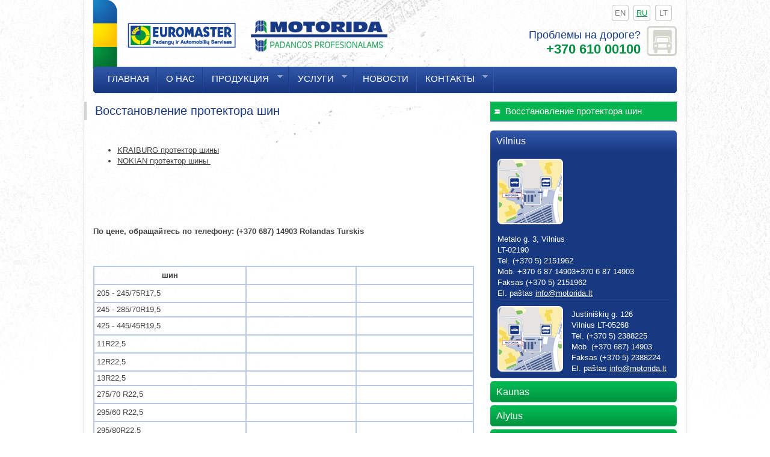

--- FILE ---
content_type: text/html; charset=utf-8
request_url: http://www.motorida.lt/ru/padangu-restauravimas
body_size: 4208
content:
<!DOCTYPE html PUBLIC "-//W3C//DTD XHTML 1.0 Transitional//EN" "http://www.w3.org/TR/xhtml1/DTD/xhtml1-transitional.dtd">
<html xmlns="http://www.w3.org/1999/xhtml">
<head>
<meta http-equiv="Content-Type" content="text/html; charset=utf-8" />
<title>Bосстановление протектора шин - Motorida</title><meta name="keywords" content="motirida" />
<meta name="description" content="ЗАО „Моторида“ было основано в 1994 году и свою деятельность начало с торговли шинами. В течение нескольких лет были основаны автосервисы в Шяуляй, Алитусе и Мариямполе, расширился ассортимент товаров и предоставляемых услуг.

ЗАО „Моторида“ впервые в Литве в 1995 г. начало предоставлять услуги по реставрации шин грузовых автомобилей холодным способом. На данный момент компания специализируется в сфере продажи шин грузовых и легковых автомобилей, реставрации шин грузовых автомобилей, а также предоставляет услуги авосервиса (монтировка, балансирование и ремонт шин, ремонт подвески и др.) 

Продажа и техническое обслуживание таких известных производителей шин, как „Michelin“, „Goodyear“, „Dunlop“, а также реставрация шин грузовых автомобилей требует высокой квалификации обслуживающего персонала, поэтому персонал компании каждый год проходит курс по повышению квалификации в учебных центрах производителей „Michelin“, „Kraiburg“ и др.

Высококвалифицированное мастерство нашего обслуживающего персонала подтверждается тем, что большинство наших клиентов – компании по перевозки грузов, автобусные парки, строительные компании и т.п." />
<meta name="subject" content="Motorida Bосстановление протектора шин" /> 
<meta name="robots" content="all" />
<link href="http://www.motorida.lt/client/css/style.css" rel="stylesheet" type="text/css" />
<link href="http://www.motorida.lt/client/js/lightbox/css/jquery.lightbox-0.5.css" rel="stylesheet" type="text/css" media="screen" />
<script type="text/javascript" src="http://www.motorida.lt/_tvs_system_core_/js/window.js"></script>
<script type="text/javascript" src="http://www.motorida.lt/_tvs_system_core_/js/form_checker.js"></script>
<script type="text/javascript" src="http://www.motorida.lt/client/js/lightbox/js/jquery.js"></script>
<script type="text/javascript" src="http://www.motorida.lt/client/js/lightbox/js/jquery.lightbox-0.5.js"></script>
<script type="text/javascript" src="http://www.motorida.lt/client/js/scripts.js"></script>
<script type="text/javascript" src="http://ajax.googleapis.com/ajax/libs/jquery/1.3.2/jquery.min.js"></script>
<script type="text/javascript" src="http://www.motorida.lt/client/js/tabs.js"></script>
<script type="text/javascript" src="http://www.motorida.lt/client/js/jquery.hoverIntent.minified.js"></script>
<link rel="stylesheet" type="text/css" href="http://www.motorida.lt/client/css/superfish.css" media="screen">
<script type="text/javascript" src="http://www.motorida.lt/client/js/superfish/hoverIntent.js"></script>
<script type="text/javascript" src="http://www.motorida.lt/client/js/superfish/superfish.js"></script>
<script type="text/javascript">
// initialise plugins

jQuery(function(){
	jQuery('ul.sf-menu').superfish();
});

</script>

<script type="text/javascript">
	ddsmoothmenu.init({
	mainmenuid: "top_menu",
	orientation: 'h',
	contentsource: "markup"
	})
</script>

<base href="http://www.motorida.lt/" />
<script type="text/javascript" src="http://www.motorida.lt/client/js/jquery.badBrowser.js"></script>
</head>

<body >
<div id="content">
  <table width="100%" border="0" cellspacing="0" cellpadding="0" height="100%" id="wrapper">
    <tr>
      <td valign="top" align="center">
      
        <div id="container">
	
			<div id="top" class="renew">
			
				<div class="block_partner02"><img src="client/images/euro_master.png" alt="" /></div>
				<div class="logo"><a href="http://www.motorida.lt" title="Motorida"><img src="client/images/logo.jpg" alt="Motorida" border="0" /></a></div>
				<!--div class="block_partner"><img src="client/images/logo_michelin_2016.png" alt="" /></div-->
				<div class="dual-block">
					<div class="lng">
						<ul>
																								<li><a href="http://www.motorida.lt/en/" title="">en</a></li>
																																<li><a href="http://www.motorida.lt/ru/" title="" class="ac">ru</a></li>
																																<li><a href="http://www.motorida.lt/lt/" title="">lt</a></li>
																					</ul>
					</div>
					<div class="block_help">Проблемы на дороге?<br /><span><p>+370 610 00100</p></span></div>
				</div>
				<div>
				<div id="top_menu">
				<ul class="sf-menu">
				<li class="current">
		<a href="http://www.motorida.lt/ru" title="Главная">Главная</a>
			</li>
				<li >
		<a href="http://www.motorida.lt/ru/about-us" title="О нас">О нас</a>
			</li>
				<li >
		<a  title="Продукция">Продукция</a>
				<ul>
												<li>
				<a  title="Шины">Шины</a>
								<ul>
										<li><a href="http://www.motorida.lt/ru/krovininiu-automobiliu-padangos" title="Грузовые шины">Грузовые шины</a></li>
										<li><a href="http://www.motorida.lt/ru/lengvuju-automobiliu-padangos" title="Шины для автомобилей">Шины для автомобилей</a></li>
										<li><a href="http://www.motorida.lt/ru/restauruotos-padangos" title="восстановленных шин">восстановленных шин</a></li>
										<li><a href="http://www.motorida.lt/ru/padangu-zenklinimas" title="Маркировка шин">Маркировка шин</a></li>
										<li><a href="http://www.motorida.lt/ru/kaip-skaityti-padanga" title="Как читать шину?">Как читать шину?</a></li>
									</ul>
							</li>
												<li>
				<a  title="Другие продукты">Другие продукты</a>
								<ul>
										<li><a href="http://www.motorida.lt/ru/wheels" title="Колеса">Колеса</a></li>
										<li><a href="http://www.motorida.lt/index.php?id=590" title="Батареи">Батареи</a></li>
									</ul>
							</li>
					</ul>
			</li>
				<li >
		<a  title="Услуги">Услуги</a>
				<ul>
												<li>
				<a href="http://www.motorida.lt/ru/padangu-restauravimas" title="Bосстановление протектора шин">Bосстановление протектора шин</a>
							</li>
					</ul>
			</li>
				<li >
		<a href="http://www.motorida.lt/ru/news" title="Hовости">Hовости</a>
			</li>
				<li >
		<a  title="Контакты">Контакты</a>
				<ul>
												<li>
				<a  title="Vilnius">Vilnius</a>
								<ul>
										<li><a href="http://www.motorida.lt/ru/metalo-str-3" title="Metalo str. 3">Metalo str. 3</a></li>
										<li><a href="http://www.motorida.lt/ru/justiniskiu-str-126" title="Justiniškių str. 126">Justiniškių str. 126</a></li>
									</ul>
							</li>
												<li>
				<a  title="Kaunas">Kaunas</a>
								<ul>
										<li><a href="http://www.motorida.lt/ru/taikos-str-157" title="Taikos str. 157 ">Taikos str. 157 </a></li>
									</ul>
							</li>
												<li>
				<a  title="Alytus">Alytus</a>
								<ul>
										<li><a href="http://www.motorida.lt/ru/pramones-str-16" title="Pramonės str. 16 ">Pramonės str. 16 </a></li>
									</ul>
							</li>
												<li>
				<a  title="Šiauliai">Šiauliai</a>
								<ul>
										<li><a href="http://www.motorida.lt/ru/isradeju-str-18" title="Išradejų str. 18 ">Išradejų str. 18 </a></li>
									</ul>
							</li>
					</ul>
			</li>
		</ul>
									</div>
				</div>
			</div>
			
            
            <div id="main_block">
            	<div id="block_left">
                                	<div class="content_title"><h1>Bосстановление протектора шин</h1></div>
<div id="content_data">
            	<br /><ul><li><a href="http://www.kraiburg-retreading.com/?id=6" target="_blank">KRAIBURG протектор шины</a> </li><li><a href="http://www.nokianheavytyres.com/en/tyres/noktop-retreading-materials/ " target="_blank">NOKIAN протектор шины&nbsp;</a></li></ul><p>&nbsp;</p><p>&nbsp;</p><p><strong>По цене, обращайтесь по телефону: (+370 687) 14903 Rolandas Turskis</strong>  </p>     <p>&nbsp;</p><table border="0" cellspacing="0" cellpadding="0" width="99%"><tbody><tr><td width="40%"><p align="center"><strong> шин</strong></p></td><td width="29%">&nbsp;</td><td width="31%">&nbsp;</td></tr><tr><td width="40%"><p>205 - 245/75R17,5</p></td><td width="29%">&nbsp;</td><td width="31%">&nbsp;</td></tr><tr><td width="40%">245 - 285/70R19,5</td><td width="29%">&nbsp;</td><td width="31%">&nbsp;</td></tr><tr><td width="40%"><p>425 - 445/45R19,5</p></td><td width="29%">&nbsp;</td><td width="31%">&nbsp;</td></tr><tr><td width="40%"><p>11R22,5</p></td><td width="29%">&nbsp;</td><td width="31%">&nbsp;</td></tr><tr><td width="40%"><p>12R22,5</p></td><td width="29%">&nbsp;</td><td width="31%">&nbsp;</td></tr><tr><td width="40%">13R22,5</td><td width="29%">&nbsp;</td><td width="31%">&nbsp;</td></tr><tr><td width="40%"><p>275/70 R22,5</p></td><td width="29%">&nbsp;</td><td width="31%">&nbsp;</td></tr><tr><td width="40%"><p>295/60 R22,5</p></td><td width="29%">&nbsp;</td><td width="31%">&nbsp;</td></tr><tr><td width="40%"><p>295/80R22,5</p></td><td width="29%">&nbsp;</td><td width="31%">&nbsp;</td></tr><tr><td width="40%"><p>305/70 R22,5</p></td><td width="29%">&nbsp;</td><td width="31%">&nbsp;</td></tr><tr><td width="40%"><p>315/80R22,5</p></td><td width="29%">&nbsp;</td><td width="31%">&nbsp;</td></tr><tr><td width="40%"><p>315/60 R22,5</p></td><td width="29%">&nbsp;</td><td width="31%">&nbsp;</td></tr><tr><td width="40%"><p>315/70R22,5</p></td><td width="29%">&nbsp;</td><td width="31%">&nbsp;</td></tr><tr><td width="40%"><p>365/80R20</p></td><td width="29%">&nbsp;</td><td width="31%">&nbsp;</td></tr><tr><td width="40%"><p>385/65R22,5</p></td><td width="29%">&nbsp;</td><td width="31%">&nbsp;</td></tr><tr><td width="40%"><p>425/65 R22,5</p></td><td width="29%">&nbsp;</td><td width="31%">&nbsp;</td></tr></tbody></table>   <p><strong></strong><br />    </p>     
			<div id="block_gallery">
	    	<ul>
	        		        		        		<li style="background:url(img.php?i=104&amp;w=208&amp;h=158&amp;zc=1) top center no-repeat;"><a href="get.php?i.104:w.700:h.500" title=""><img src="client/images/bg_pic.png" alt="" border="0" /></a></li>
	            	        		<li style="background:url(img.php?i=105&amp;w=208&amp;h=158&amp;zc=1) top center no-repeat;"><a href="get.php?i.105:w.700:h.500" title=""><img src="client/images/bg_pic.png" alt="" border="0" /></a></li>
	            	        		<li style="background:url(img.php?i=106&amp;w=208&amp;h=158&amp;zc=1) top center no-repeat;"><a href="get.php?i.106:w.700:h.500" title=""><img src="client/images/bg_pic.png" alt="" border="0" /></a></li>
	            	        		<li style="background:url(img.php?i=107&amp;w=208&amp;h=158&amp;zc=1) top center no-repeat;"><a href="get.php?i.107:w.700:h.500" title=""><img src="client/images/bg_pic.png" alt="" border="0" /></a></li>
	            	        		<li style="background:url(img.php?i=108&amp;w=208&amp;h=158&amp;zc=1) top center no-repeat;"><a href="get.php?i.108:w.700:h.500" title=""><img src="client/images/bg_pic.png" alt="" border="0" /></a></li>
	            	        		<li style="background:url(img.php?i=110&amp;w=208&amp;h=158&amp;zc=1) top center no-repeat;"><a href="get.php?i.110:w.700:h.500" title=""><img src="client/images/bg_pic.png" alt="" border="0" /></a></li>
	            	        </ul>
	    </div>
	      
</div>                                </div>
				<div id="block_right">
	<div id="sub">
    	<ul> 
        	                        	            	<li class="ac"><a href="http://www.motorida.lt/ru/padangu-restauravimas" title="Bосстановление протектора шин">Bосстановление протектора шин</a></li>
                                
                                </ul>
    </div>
    <div class="clear"></div>
<div class="tabs"><a href="#con_606" title="Vilnius">Vilnius</a></div>
<div class="tab_container">
	<div id="con_606" class="tab_content">
							<a href="http://www.motorida.lt/ru/metalo-str-3" title="Metalo str. 3"><img src="get.php?i.137" align="left" alt="Metalo str. 3" border="0" style="margin-right:13px; padding-bottom:10px;" /></a>
			<p><p>Metalo g. 3, Vilnius<br />LT-02190<br />Tel. (+370 5) 2151962<br />Mob. <span class="skype_c2c_print_container notranslate">+370 6 87 14903</span><span class="skype_c2c_container notranslate"><span class="skype_c2c_highlighting_inactive_common"><span class="skype_c2c_textarea_span"><img class="skype_c2c_logo_img" src="resource://skype_ff_extension-at-jetpack/skype_ff_extension/data/call_skype_logo.png" alt="" width="0" height="0" /><span class="skype_c2c_text_span">+370 6 87 14903</span></span></span></span><br />Faksas (+370 5) 2151962<br />El. pa&scaron;tas <a href="mailto:info@motorida.lt">info@motorida.lt</a></p><div id="skype_c2c_menu_container" class="skype_c2c_menu_container notranslate" style="display: none"><div class="skype_c2c_menu_click2call"><a id="skype_c2c_menu_click2call_action" target="_self" class="skype_c2c_menu_click2call_action">Call</a></div><div class="skype_c2c_menu_click2sms"><a id="skype_c2c_menu_click2sms_action" target="_self" class="skype_c2c_menu_click2sms_action">Send SMS</a></div><div class="skype_c2c_menu_add2skype"><a id="skype_c2c_menu_add2skype_text" target="_self" class="skype_c2c_menu_add2skype_text">Add to Skype</a></div><div class="skype_c2c_menu_toll_info"><span class="skype_c2c_menu_toll_callcredit">You'll need Skype Credit</span><span class="skype_c2c_menu_toll_free">Free via Skype</span></div></div></p>
			<span class="tb_line"></span>					<a href="http://www.motorida.lt/ru/justiniskiu-str-126" title="Justiniškių str. 126"><img src="get.php?i.138" align="left" alt="Justiniškių str. 126" border="0" style="margin-right:13px; padding-bottom:10px;" /></a>
			<p>Justini&scaron;kių g. 126<br />Vilnius LT-05268<br />Tel. (+370 5) 2388225 <br />Mob. (+370 687) 14903<br />Faksas (+370 5) 2388224<br />El. pa&scaron;tas <a href="mailto:info@motorida.lt">info@motorida.lt</a></p>
						</div>
	<div class="clear"></div>
</div>
<div class="clear"></div>
<div class="tabs"><a href="#con_609" title="Kaunas">Kaunas</a></div>
<div class="tab_container">
	<div id="con_609" class="tab_content">
							<a href="http://www.motorida.lt/ru/taikos-str-157" title="Taikos str. 157 "><img src="get.php?i.139" align="left" alt="Taikos str. 157 " border="0" style="margin-right:13px; padding-bottom:10px;" /></a>
			<p>Taikos pr. 157 <br />Kaunas LT-52119<br />Tel/Faks (+370 37) 474063<br />Mob. (+370 698) 80649<br />El. pa&scaron;tas <a style="color: #003399; font-size: 8pt; text-decoration: underline" href="mailto:info@motorida.lt">info@motorida.lt</a></p>
						</div>
	<div class="clear"></div>
</div>
<div class="clear"></div>
<div class="tabs"><a href="#con_611" title="Alytus">Alytus</a></div>
<div class="tab_container">
	<div id="con_611" class="tab_content">
							<a href="http://www.motorida.lt/ru/pramones-str-16" title="Pramonės str. 16 "><img src="get.php?i.140" align="left" alt="Pramonės str. 16 " border="0" style="margin-right:13px; padding-bottom:10px;" /></a>
			<p>Pramonės g. 16 <br />Alytus LT-62175 <br />Tel. Mob. (+370 615) 59859<br />El. pa&scaron;tas <a style="color: #003399; font-size: 8pt; text-decoration: underline" href="mailto:info@motorida.lt">info@motorida.lt</a></p>
						</div>
	<div class="clear"></div>
</div>
<div class="clear"></div>
<div class="tabs"><a href="#con_613" title="Šiauliai">Šiauliai</a></div>
<div class="tab_container">
	<div id="con_613" class="tab_content">
							<a href="http://www.motorida.lt/ru/isradeju-str-18" title="Išradejų str. 18 "><img src="get.php?i.141" align="left" alt="Išradejų str. 18 " border="0" style="margin-right:13px; padding-bottom:10px;" /></a>
			<p>I&scaron;radejų g. 18 <br />&Scaron;iauliai LT-78148 <br />Tel. (+370 41) 550501 <br />Faksas (+370 41) 550501<br />Mob. (+370 698) 21075<br />El. pa&scaron;tas <a style="color: #003399; font-size: 8pt; text-decoration: underline" href="mailto:info@motorida.lt">info@motorida.lt</a></p>
						</div>
	<div class="clear"></div>
</div>
<div class="clear"></div>


</div>            </div>
        </div>
      </td>   
    </tr>
    <tr>
      <td height="38" align="center" valign="bottom">
      	<div id="bottom"><p>Copyright &copy; 2011 Motorida. Все права защищены.</p></div>
      </td>
    </tr>
</table>
</div>
</body>
</html>

--- FILE ---
content_type: text/css
request_url: http://www.motorida.lt/client/css/style.css
body_size: 3681
content:
html, #wrapper {

	height:100%; margin: 0; padding: 0; border: none;

}

#wrapper {

	margin: 0 auto; top: 0px; left: 0px; bottom: 0; vertical-align: middle; width: 100%; height:100%; background: url(../images/bg.jpg) top center repeat-x;

}

#content {

	top:0px; right:0px; height:auto; width:100%; height:100%;

}

body,td,th {

	font-family: Arial, Helvetica, sans-serif; font-size: 13px; color:#414141;

}

body {

	background: url(../images/main_bg.jpg) top; margin:0px; height:100%;

}

#bottom {

	text-align:left; width:970px; height:38px; font-size:13px; color:#676767; background: url(../images/bg_bottom.jpg) bottom center no-repeat; border-bottom:9px solid #019a43; padding: 18px 0px 0px 30px;

}

#bottom p {

	margin:0; padding:0px;	

}

#container {

	width: 1000px; position:relative; padding: 0px 0px 0px 0px; text-align:left;

}

a {

	color:#414141; text-decoration:underline; font-size:13px;

}

a:hover {

	text-decoration:none;	

}

p {

	margin:0px; padding: 10px 0px 10px 0px;	

}

.clear {

	margin:0px; height:0px; font-size:0px; clear:both;

}

#top {

	width:970px; height:159px; float:left; position:relative; padding: 0px 15px 0px 15px; margin-bottom:15px; 

}

img { 

	border:0px;

}

.logo {

	width:229px; height:53px; float:left; position:relative; padding: 34px 0px 24px 14px;	

}

.renew .logo {

	padding: 34px 0px 24px 24px;	

}

.lng {

	width:157px; height:111px; float:left; position: relative; padding: 0px 0px 0px 0px;

}

.renew .lng {

	width:157px; height:auto !important; float:right; padding: 8px 0px 8px 0px;

}

.lng ul {

	float:right; position:relative; margin:0px; padding:44px 0px 0px 0px; list-style:none;	

}

.renew .lng ul {

	float:right; position:relative; margin:0px; padding:0 0px 0px 0px; list-style:none;	

}

.lng ul li {

	width:28px; height:27px; float:left; position:relative; list-style:none; padding: 0px 0px 0px 0px; margin-right:8px;

}

.lng ul li a, .lng ul li a.ac {

	display:block; width: 28px; height:21px; text-align:center; background: url(../images/lng_bg.gif) top center no-repeat; text-transform:uppercase; color:#797977; text-decoration:none; padding: 6px 0px 0px 0px;

}

.lng ul li a:hover, .lng ul li a.ac {

	text-decoration:underline; color:#02a247;

}

.block_partner {

	width:175px; height:84px; float:left; position:relative; padding: 27px 0px 0px 54px;	

}

.renew .block_partner {

	padding: 27px 0px 0px 29px;	

}

.renew .block_partner02 {

	width:238px; height:114px; float:left; position:relative; padding: 0 0 0 0;	margin-left:-1px;

}

.block_help {

	width:261px; height:75px; float:left; position:relative; padding: 36px 80px 0px 0px; background:url(../images/icon_car.png) top right no-repeat; font-size:22px; color:#173981; text-align:right;

}

.dual-block {
	width:276px; 
	height:75px; 
	float:right;
	text-align:right;
}

#top.renew {
	margin-bottom: 10px;
}

.renew #top_menu {
	position:relative;
	top:-7px;
}

.renew .block_help {
	width:196px;
	float:right;
	padding: 5px 60px 0px 0px;
	font-size:18px; 
	background:url(../images/icon_car_02.png) top right no-repeat;
	background-size:50px 50px;
}


.block_help span {

	font-size:26px; color:#019041; font-weight:bold; 

}

.renew .block_help span {

	font-size:22px;

}

.block_help p {

	margin:0; padding:0; 

}

#main_block {

	width:1000px; float:left; position:relative; padding: 0px 0px 0px 0px; 

}

#block_left {

	width:655px; float:left;  padding: 0px 0px 0px 0px; margin-right:20px; 

}

.block_categories {

	width:640px; float:left; padding: 0px 0px 30px 15px;

}

.block_categories a.cat, .block_categories a.cat_last {

	display:block; width:202px; float:left; padding: 0px 0px 0px 0px; text-decoration:none; margin-right: 16px;

}

.block_categories a.cat_last {

	margin-right: 0px;

}

.block_categories a.cat span, .block_categories a.cat_last span {

	display:block; width:192px; height:52px; padding: 238px 5px 0px 5px; background:url(../images/cat.png) bottom no-repeat; text-align:center; font-size:21px; color:#FFF;

}

.block_categories a.cat_last span {

	height:52px; padding: 238px 5px 0px 5px;

}

.block_categories a.cat span:hover, .block_categories a.cat_last span:hover {

	background:url(../images/cat_hover.png) bottom no-repeat;

}

.home_title {

	width:636px; line-height:31px; float:left; position:relative; padding: 0px 0px 0px 15px; border-left:4px solid #d1d1d1; color:#183883; font-size:20px;	

}

span.gr {

	color:#00933f;	

}

#home_news {

	width:638px; float:left; position:relative; padding: 16px 0px 19px 17px; background:url(../images/news_line.gif) bottom left no-repeat; 

}

.news {

	width:315px; float:left; position:relative; padding: 0px 0px 0px 0px;

}

.news_big {

	width:315px; float:left; position:relative; padding: 10px 0px 10px 0px; margin-right:10px;

}

.news_pic {

	width:111px; height:111px; float:left; position:relative; padding: 0px 0px 0px 0px; margin-right:13px;

}

.news_txt {

	width:191px; float:left; position:relative; padding: 0px 0px 0px 0px; color:#45804f; font-size:13px;

}

.news_txt a {

	display:block; margin:0px; padding: 3px 0px 0px 0px; color:#414141; font-size:13px; line-height:19px; text-decoration:none;

}

#block_right {

	width:310px; float:left; position:relative; padding: 0px 0px 0px 0px;

}

.block_banner {

	width:310px; float:left; position:relative; padding: 15px 0px 0px 0px;	

}

/* TABS */



div.tabs { width:310px; height:35px; background:url(../images/tab2.jpg) top center no-repeat; cursor:pointer; line-height:35px; margin:0 0 0 0; }



div.tabs.active { width:310px; height:35px; background:url(../images/tab_ho2.jpg) top center no-repeat; cursor:pointer; line-height:35px; }



div.tabs a, div.tabs.active a { color:#ffffff; font-size:16px; font-family:Arial; text-decoration:none; padding:0 10px 0 10px; }



/*ul.tabs {

	margin: 0; padding: 0; float: left; list-style: none; height: 35px; width: 312px;

}

ul.tabs li {

	float: left; margin: 0; padding: 0; height: 35px; line-height: 35px; border-left: none; text-align:center; overflow: hidden; position: relative; background: url(../images/tab.gif) top center no-repeat; margin-right:1px;

}

ul.tabs li a {

	text-decoration: none; color: #FFF; display: block; width:77px; font-size: 17px; padding: 0 0px; outline: none;

}

ul.tabs li a:hover {

	background: url(../images/tab_ho.gif) top center no-repeat

}

html ul.tabs li.active, html ul.tabs li.active a:hover  { 

	background: url(../images/tab_ho.gif) top center no-repeat

}*/

.tab_container {

	border-top: none; overflow: hidden; clear: both; float: left; width: 310px; background: url(../images/tabs_bottom.gif) #173981 bottom center no-repeat; margin-bottom:5px;

}

.tab_content {

	padding: 12px; font-size: 13px; color:#FFF; line-height:18px;

}

.tab_content a {

	color:#FFF;

}

.tab_content p {

	padding: 5px 0px 0px 0px; margin:0px; float:left; position:relative;

}

span.tb_line {

	display:block; float:left; position:relative; width:286px; height:11px; border-top: 1px solid #284b95; padding: 0px 0px 0px 0px;

}

/* TABS end */



.content_title {

	width:637px; line-height:31px; float:left; position:relative; padding: 0px 0px 0px 14px; border-left: 4px solid #d1d1d1;

}

h1 {

	font-size:20px; font-weight:normal; color:#183883; margin:0px; padding:0px; 	

}

#content_data {

	width:640px; float:left; position:relative; padding: 10px 0px 20px 15px; line-height: 18px;

}

#sub {

	width:310px; float:left; position:relative; padding: 0px 0px 15px 0px;

}

#sub ul {

	padding:0; margin:0;	

}

#sub ul li, #sub ul li.ac {

	list-style:none; padding:0px 0px 0px 0px; border-bottom: 1px solid #2a509f; background: url(../images/bg_sub.gif) #1f418d top left repeat-x;

}

#sub ul li:hover {

	text-decoration:underline; color:#FFF;	

}

#sub ul li.ac {

	background: #04b44f;

}

#sub ul li a {

	display:block; width:285px; line-height:32px; font-size:15px; color:#FFF; background: url(../images/sub_arrow.png) left no-repeat; padding: 0px 0px 0px 25px; text-decoration:none;

}

#pagination, #pagination_prod {

	width:640px; float:right; position:relative; padding: 10px 0px 5px 0px; margin-top: 20px; text-align:right; border-top:1px solid #e9e9e9	

}

#pagination_prod {

	width:640px; float:left; margin-top: 0px;

}

#pagination ul, #pagination_prod ul {

	margin:0px; padding:0px 5px 0px 0px; float:right; position:relative; list-style:none;	

}

#pagination li, #pagination_prod li {

	width:20px; float:left; position:relative; margin-right:5px; list-style:none;	

}

#pagination ul li a, #pagination ul li a.ac, #pagination_prod ul li a, #pagination_prod ul li a.ac {

	display:block; float:left; position:relative; width:21px; line-height:20px; color:#797977; font-size:12px; font-family:Arial, Helvetica, sans-serif; text-decoration:none; font-weight:normal; background:url(../images/bg_paging.gif) top center no-repeat; text-align:center;

}

#pagination ul li a:hover, #pagination ul li a.ac, #pagination_prod ul li a:hover, #pagination_prod ul li a.ac {

	color:#03aa4a; font-weight:normal;

}

a.bt_back {

	display:block; width:69px; line-height:26px; height:26px; text-align:center; font-size:14px; color:#FFF; text-decoration:none; background: url(../images/bt_back.gif) center no-repeat;

}

#block_gallery {

	width:640px; float:right; position:relative; padding: 15px 0px 0px 0px;

}

#block_gallery ul {

	margin:0; padding:0px;	

}

#block_gallery ul li {

	width:208px; height:158px; list-style:none; float:left; position:relative; padding: 0px 0px 0px 0px; margin: 5px 5px 10px 0px

}

#sub ul div.sub2 ul li {

	margin:0; padding:0;	

}

#sub ul div.sub2 ul li {

	list-style:none; padding:0px 0px 0px 0px; border-bottom: 1px solid #2a509f; background:#173981;

}

#sub ul div.sub2 ul li a {

	display:block; width:285px; line-height:25px; font-size:13px; color:#e9e9e9; padding: 0px 0px 0px 25px; text-decoration:none; background:none;	

}

#sub ul div.sub2 ul li a.ac {

	text-decoration:underline;

}

#catalog_brands {

	width:640px; float:right; position:relative; padding: 0px 0px 15px 0px;	

}

#catalog_brands ul {

	padding:0; margin:0; list-style:none;

}

#catalog_brands ul li {

	list-style:none; float:left; position:relative; margin-right:20px; margin-bottom: 10px;

}

#catalog_brands ul li a {

	display:block; width:300px; height: 80px; border: 1px solid #CCC; text-align:center; padding: 20px 0px 0px 0px;	

}

#catalog_brands ul li a:hover {

	border: 1px solid #999;

}

#catalog_prods {

	width:640px; float:right; position:relative; padding: 0px 0px 15px 0px;	

}

#catalog_prods ul {

	margin:0; padding:15px 0px 0px 0px; list-style:none;

}

#catalog_prods ul li {

	list-style:none; float:left; position:relative; margin-right:10px; margin-bottom: 15px;

}

#block_form {

	width:655px; float:left; position:relative; padding: 0px 0px 0px 0px;	

}

#block_form label {

	width:80px; text-align:left; font-size:13px; color:#363636; float:left; position:relative; margin-right: 3px; padding: 3px 0px 0px 0px;

}

#block_form .form_fld {

	float:left; position:relative; padding: 0px 0px 0px 0px; margin-right:10px;

}

#block_form .form_fld input {

	width:228px; height:19px; border: 1px solid #bababa; padding: 2px 2px 2px 2px;

}

#block_form .form_text {

	width:655px; float:left; position:relative; padding: 15px 0px 0px 0px;

}

#block_form .form_text textarea {

	width:555px; height:116px; padding: 2px 2px 2px 2px; border: 1px solid #bababa; font-family: Arial; font-size:13px; 

}

.form_bt input {

	width:72px; height:26px; float:right; position:relative; padding: 0px 0px 0px 0px; text-align:center; border:none; cursor:pointer; background: url(../images/bt_send.gif) center no-repeat; margin: 15px 10px 0px 0px; color:#FFF;

}

#block_form h2 {

	font-family:Arial; font-size:16px; color:#414141; margin-top: 20px;

}

#map {

	width: 650px; height: 350px; float:left; position:relative;	

}

#content_data table  {

	border: 1px solid #bcc9e6;

}

#content_data table td {

	border: 1px solid #bcc9e6; padding: 2px 4px 2px 4px;

}

#content_data table td p {

	padding: 3px 0px 3px 0px;

}

#servecie {

	width:550px; float:left; position:relative; padding: 20px 0px 20px 0px;	

}

#servecie table {

	font-size: 28px; text-align:center; text-transform:uppercase; font-weight:normal;	

}

#servecie table td {

	font-size: 19px; border: 1px solid #bcc9e6; font-family:Verdana, Geneva, sans-serif; color:#7c93c8; padding: 0px 0px 0px 0px;

}



#content_data .noborder { border:0px; }

	#content_data .noborder td { border:0px; }
	
	
/* news style renew */
.new_title { width:612px; height:44px; float:left; padding-left:24px; margin:0 0 0 16px; font-family:arial; font-size:15px; color:#ffffff; line-height:290%; background:url(../images/new_title.png) no-repeat center center; }
#new_title_block { width:638px; float:left; position:relative; padding: 16px 0px 19px 16px; background-image:none; }
#new_title_block .item { width:638px; height:202px; float:left; margin-bottom:20px; overflow:hidden; cursor:pointer; text-decoration:none; border-radius:5px;-moz-border-radius:5px;-webkit-border-radius:5px; background-color:#02a046; }
#new_title_block .item .img { width:202px; height:202px; float:left; position:relative; overflow:hidden; }
#new_title_block .item .content { width:436px; height:202px; float:left; padding-top:20px; position:relative; }
#new_title_block .item .content .date { width:396px; float:left; padding:0 20px 0 20px; font-family:arial; font-size:16px; color:#ffffff; line-height:24px; }
#new_title_block .item .content .text { width:396px;float:left; padding:0 20px 0 20px; font-family:arial; font-size:16px; color:#ffffff; line-height:24px; font-weight:700; }
#new_title_block .item .content .more { width:116px; height:35px; float:left; position:absolute; left:20px; bottom:40px; font-family:arial; font-size:13px; color:#ffffff; line-height:270%; text-align:center; background:url(../images/nmoretitle.png) no-repeat center center; }
#new_title_block .item:hover .content .more { background:url(../images/nmoretitle_flip.png) no-repeat center center; }.new_title { width:612px; height:44px; float:left; padding-left:24px; margin:0 0 0 16px; font-family:arial; font-size:15px; color:#ffffff; line-height:290%; background:url(../images/new_title.png) no-repeat center center; }

.item-catalog { width:310px; height:131px; float:left; margin-bottom:20px; margin-right:20px; overflow:hidden; cursor:pointer; text-decoration:none; border-radius:5px;-moz-border-radius:5px;-webkit-border-radius:5px; background-color:#02a046; }
.item-catalog.second { margin-right:0px; }
.item-catalog .img { width:126px; height:131px; float:left; position:relative; overflow:hidden; }
.item-catalog .content { width:184px; height:131px; float:left; padding-top:10px; position:relative; overflow:hidden; }
.item-catalog .content .date { width:164px; float:left; padding:0 10px 0 10px; font-family:arial; font-size:13px; color:#ffffff; line-height:24px; }
.item-catalog .content .text { width:164px;float:left; padding:0 10px 0 10px; font-family:arial; font-size:13px; color:#ffffff; line-height:17px; font-weight:700; }
.item-catalog .content .more { width:116px; height:35px; float:left; position:absolute; left:20px; bottom:20px; font-family:arial; font-size:13px; color:#ffffff; line-height:270%; text-align:center;  }
.item-catalog:hover .content .more {  }

/* @End news style renew */

/* homepage updates */
.new_title.url {
  text-decoration: none;
}
.new_title.url:hover {
  text-decoration: underline;
}
.info-items-main-label {
  float: left;
  margin: 23px 0 10px 16px;
  overflow: hidden;
  width: 100%;
  white-space: nowrap;
  text-align: left;
  font-family: Arial;
  font-style: normal;
  font-weight: bold;
  font-size: 22px;
  color: rgba(0,0,0,1);
  letter-spacing: -0.3px;
}


.info-items {
  float: left;
  display:inline-flex;
  justify-content: center;
  align-items: stretch;
  position: relative;
  width: 634px;
  margin: 0 0 11px 16px;
  overflow: hidden;
  border: 2px solid #169D3B;
  border-radius: 10px;
}

.info-items--number {
  position: relative;
  width: 80px;
  text-align: center;
  background-color: #169D3B;
}
.info-items--number span {
  display: inline-block;
  font-size: 32px;
  font-weight: 700;
  color: #fff;
  position: relative; 
  top: 47%; 
  -webkit-transform: translateY(-47%); 
  -ms-transform: translateY(-47%); 
  transform: translateY(-47%);
}

.info-items--content {
  width: 555px;
  padding: 20px;
}

.info-items--content p {
  padding: 0px;
}

.info-items--label {
  padding-bottom: 7px;
  font-size: 15px;
  font-weight: 700;
  text-transform: uppercase;
  color: #000;
}

.info-items--text {
  font-size: 12px;
  line-height: 18px;
  color: #414141;
}

.info-items--text strong,
.info-items--text b,
.info-items--text a {
  color: #000;
}


.info-items--text a {
  font-weight: 700;
  text-decoration: none;
}

.info-items--text a:hover {
  text-decoration: underline;
}

.bottom-banner {
  width: 634px;
  min-height: 120px;
  float: left;
  margin-top: 35px;
  margin-bottom: 35px;
  overflow: visible;
  background-color: #169D3B;
}

.bottom-banner .info-items--number {
  width: 200px;
  float: left;
  position: relative;
}

.bottom-banner .info-items--number::before {
  content: "";
  width: 126px;
  height: 120px;
  position: absolute;
  top: -23px;
  left: 50px;
  background: url(../images/globe.svg) no-repeat center center;
}

.bottom-banner .info-items--content {
  width: 434px;
  padding: 20px;
}

.bottom-banner .info-items--label {
  padding-bottom: 16px;
  font-size: 15px;
  font-weight: 400;
  line-height: 18px;
  text-transform: none;
  color: #fff;
}

.bottom-banner .info-items--text {
  font-size: 17px;
  font-weight: 700;
  text-transform: uppercase;
  color: #fff;
}

/* @End homepage updates */

















--- FILE ---
content_type: text/css
request_url: http://www.motorida.lt/client/css/superfish.css
body_size: 1249
content:
#top_menu {

	width:960px; height:48px; float:left; position:relative; padding: 0px 0px 0px 10px; background:url(../images/bg_menu.gif) bottom center no-repeat; font-family:Arial, Helvetica, sans-serif; font-size:13px;	

}



/*** ESSENTIAL STYLES ***/

.sf-menu, .sf-menu * {

	margin:			0;

	padding:		0;

	list-style:		none;

}



.sf-menu {

	line-height:	1.0;

}



.sf-menu ul {

	position:		absolute;

	top:			-999em;

	width:			15em; /* left offset of submenus need to match (see below) */

}



.sf-menu ul li {

	width:			100%;

}



.sf-menu li:hover {

	visibility:		inherit; /* fixes IE7 'sticky bug' */

}



.sf-menu li {

	float:			left;

	position:		relative;

}



.sf-menu a {

	display:		block;

	position:		relative;

}



.sf-menu li:hover ul,

.sf-menu li.sfHover ul {

	left:			0;

	top:			48px; /* match top ul list item height */

	z-index:		99;

}



ul.sf-menu li:hover li ul,

ul.sf-menu li.sfHover li ul {

	top:			-999em;

}



ul.sf-menu li li:hover ul,

ul.sf-menu li li.sfHover ul {

	left:			15em; /* match ul width */

	top:			0;

}



ul.sf-menu li li:hover li ul,

ul.sf-menu li li.sfHover li ul {

	top:			-999em;

}



ul.sf-menu li li li:hover ul,

ul.sf-menu li li li.sfHover ul {

	left:			10em; /* match ul width */

	top:			0;

}



/*** DEMO SKIN ***/



.sf-menu {

	float:			left;

	margin-bottom:	1em;

}



.sf-menu li a {

	float: left; height: 48px; line-height:48px; padding: 0px 14px 0px 14px; font-size:15px; text-transform:uppercase; text-decoration:none;

}



.sf-menu li li a {

	float: left; height: auto; line-height:normal; padding: 14px 10px 10px 10px; font-size:13px; text-transform:uppercase; text-decoration:none;

}



.sf-menu li a:hover {

	background:url(../images/mn_left.gif) top left no-repeat;	

}



.sf-menu li li a:hover {

	background:none;	

}



.sf-menu li a, .sf-menu li a:visited  { /* visited pseudo selector so IE6 applies text colour*/

	color: #FFF;

}



.sf-menu li {

	float: left; margin: 0; padding: 0; position: relative; background:url(../images/mn_sep.gif) top right no-repeat;

}



.sf-menu li:hover {

	background:url(../images/mn_right.gif) #04b550 top right no-repeat;

}



.sf-menu li li {

	background:	#04b44f; border-bottom: 1px solid #2cc06b;

}



.sf-menu li li:hover {

	background:	#173981;

}



.sf-menu li li li {

	background:		#04b44f;

}



/*** arrows **/



.sf-menu a.sf-with-ul {

	padding-right: 	2.25em;

	min-width:		1px; /* trigger IE7 hasLayout so spans position accurately */

}



.sf-sub-indicator {

	position:		absolute;

	display:		block;

	right:			.75em;

	top:			1.05em; /* IE6 only */

	width:			10px;

	height:			10px;

	text-indent: 	-999em;

	overflow:		hidden;

	background:		url('../images/arrows-ffffff.png') no-repeat -10px -100px; /* 8-bit indexed alpha png. IE6 gets solid image only */

}



a > .sf-sub-indicator {  /* give all except IE6 the correct values */

	top: 15px;

	background-position: 0 -100px; /* use translucent arrow for modern browsers*/

}



/* apply hovers to modern browsers */



a:focus > .sf-sub-indicator,

a:hover > .sf-sub-indicator,

a:active > .sf-sub-indicator,

li:hover > a > .sf-sub-indicator,

li.sfHover > a > .sf-sub-indicator {

	background-position: -10px -100px; /* arrow hovers for modern browsers*/

}



/* point right for anchors in subs */

.sf-menu ul .sf-sub-indicator { background-position:  -10px 0; }



.sf-menu ul a > .sf-sub-indicator { background-position:  0 0; }



/* apply hovers to modern browsers */



.sf-menu ul a:focus > .sf-sub-indicator,

.sf-menu ul a:hover > .sf-sub-indicator,

.sf-menu ul a:active > .sf-sub-indicator,

.sf-menu ul li:hover > a > .sf-sub-indicator,

.sf-menu ul li.sfHover > a > .sf-sub-indicator {

	background-position: -10px 0; /* arrow hovers for modern browsers*/

}

--- FILE ---
content_type: application/javascript
request_url: http://www.motorida.lt/client/js/tabs.js
body_size: 336
content:
$(document).ready(function() {

	//When page loads...
	$(".tab_content").hide(); //Hide all content
	$("div.tabs:first").addClass("active").show(); //Activate first tab
	$(".tab_content:first").show(); //Show first tab content

	//On Click Event
	$("div.tabs").click(function() {

		$("div.tabs").removeClass("active"); //Remove any "active" class
		$(this).addClass("active"); //Add "active" class to selected tab
		$(".tab_content").hide(); //Hide all tab content

		var activeTab = $(this).find("a").attr("href"); //Find the href attribute value to identify the active tab + content
		$(activeTab).fadeIn(); //Fade in the active ID content
		return false;
	});

});

--- FILE ---
content_type: application/javascript
request_url: http://www.motorida.lt/client/js/scripts.js
body_size: 111
content:
//Lightbox
var $j = jQuery.noConflict()
$j(function() {
	$j('#block_gallery a').lightBox();
});

--- FILE ---
content_type: application/javascript
request_url: http://www.motorida.lt/client/js/jquery.badBrowser.js
body_size: 966
content:
function badBrowser(){
	if($.browser.msie && parseInt($.browser.version) <= 7){ return true;}
	
	return false;
}

function getBadBrowser(c_name)
{
	if (document.cookie.length>0)
	{
	c_start=document.cookie.indexOf(c_name + "=");
	if (c_start!=-1)
		{ 
		c_start=c_start + c_name.length+1; 
		c_end=document.cookie.indexOf(";",c_start);
		if (c_end==-1) c_end=document.cookie.length;
		return unescape(document.cookie.substring(c_start,c_end));
		} 
	}
	return "";
}	

function setBadBrowser(c_name,value,expiredays)
{
	var exdate=new Date();
	exdate.setDate(exdate.getDate()+expiredays);
	document.cookie=c_name+ "=" +escape(value) + ((expiredays==null) ? "" : ";expires="+exdate.toGMTString());
}

if(badBrowser() && getBadBrowser('browserWarning') != 'seen' ){
	$(function(){
		$("<div id='browserWarning' style='cursor: default; font-size: 11px;'>Svetainė su Jūsų naudojama naršykle gali būti atvaizduojama nekorektiškai. Rekomenduojame atsinaujinti savo interneto naršyklę į <a style='font-size: 11px; color: #0a246a; text-decoration: underline;' href='http://www.google.com/chrome'>Google Chrome</a>, <a style='font-size: 11px; color: #0a246a; text-decoration: underline;' href='http://getfirefox.com'>FireFox</a>, <a style='font-size: 11px; color: #0a246a; text-decoration: underline;' href='http://www.opera.com/download/'>Opera</a> ar <a style='font-size: 11px; color: #0a246a; text-decoration: underline;' href='http://www.apple.com/safari/'>Safari</a>. &nbsp;&nbsp;&nbsp;<a href='#' id='warningClose'><img style='margin-top: 3px;' src='client/images/close.gif' width='10' height='10' alt='' /></a> </div> ")
			.css({
				backgroundColor: '#fcfdde',
				'width': '100%',
				'height': '15px',
				'border-top': 'solid 1px #000',
				'border-bottom': 'solid 1px #000',
				'text-align': 'center',
				padding:'2px 0px 2px 0px'
			})
			.prependTo("body");
		
		$('#warningClose').click(function(){
			setBadBrowser('browserWarning','seen');
			$('#browserWarning').slideUp('slow');
			return false;
		});
	});	
}
